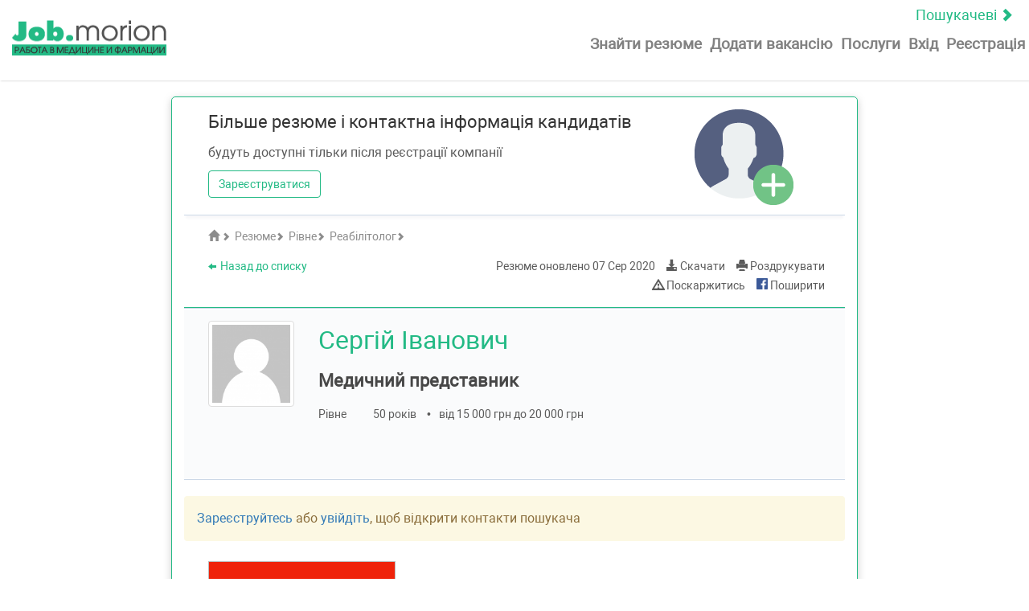

--- FILE ---
content_type: text/html; charset=UTF-8
request_url: https://job.morion.ua/ua/resume/13894912841/
body_size: 11493
content:
<!doctype html>
<html lang="ru">

<head>
    <meta charset="UTF-8">
    <link rel="shortcut icon" href="https://job.morion.ua/wp-content/themes/job_theme/favicon.ico">
    <title>Медичний представник | Реабілітолог | Рівне | 07 Сер 2020 | Резюме |  job.morion.ua</title>
    <meta name="description" content="Медичний представник | Реабілітолог | Рівне | 07 Сер 2020 | Резюме |  Спеціалізований сайт пошуку роботи в медицині и фармації - job.morion.ua">
    <meta property="og:title" content="Медичний представник | Реабілітолог | Рівне | 07 Сер 2020 | Резюме |  ">
    <meta property="og:description" content="Спеціалізований сайт пошуку роботи в медицині и фармації - job.morion.ua">
    <meta property="og:locale" content="ru_RU">
    <meta property="og:type" content="website">
    <meta property="og:url" content="https://job.morion.ua/resume/13894912841/">
    <meta property="og:site_name" content="Job Morion">
    <meta property="og:image" content="https://job.morion.ua/wp-content/themes/job_theme/img/logo/job_morion_logo-sm.png"/>
    <meta http-equiv="X-UA-Compatible" content="IE=edge">
    <meta name="author" content="">
    <meta name="viewport" content="width=device-width, initial-scale=1.0">
    
    <!-- Google Tag Manager -->
    <script>(function (w, d, s, l, i) {
            w[l] = w[l] || [];
            w[l].push({
                'gtm.start': new Date().getTime(), event: 'gtm.js'
            });
            var f = d.getElementsByTagName(s)[0],
                j = d.createElement(s), dl = l != 'dataLayer' ? '&l=' + l : '';
            j.async = true;
            j.src =
                'https://www.googletagmanager.com/gtm.js?id=' + i + dl;
            f.parentNode.insertBefore(j, f);
        })(window, document, 'script', 'dataLayer', 'GTM-KMPSBVX');</script>
    <!-- End Google Tag Manager -->

    <!-- HTML5 shim and Respond.js for IE8 support of HTML5 elements and media queries -->
    <!-- WARNING: Respond.js doesn't work if you view the page via file:// -->
    <!--[if lt IE 9]>
    <script src="https://oss.maxcdn.com/html5shiv/3.7.3/html5shiv.min.js"></script>
    <script src="https://oss.maxcdn.com/respond/1.4.2/respond.min.js"></script>
    <![endif]-->

    <script src="https://apis.google.com/js/platform.js" async defer></script>
    <meta name="google-signin-client_id" content="c869229634.apps.googleusercontent.com">

    <link rel='alternate' href='https://job.morion.ua/ua/resume/13894912841/' hreflang='uk'/>
            <link rel='alternate' href='https://job.morion.ua/resume/13894912841/' hreflang='ru'/><link rel="canonical" href="https://job.morion.ua/ua/ua/resume/13894912841/"/>

    		<script type="text/javascript">
		var ajaxurl = 'https://job.morion.ua/wp-admin/admin-ajax.php';
		</script>
		<link rel='dns-prefetch' href='//s.w.org' />
		<script type="text/javascript">
			window._wpemojiSettings = {"baseUrl":"https:\/\/s.w.org\/images\/core\/emoji\/2.3\/72x72\/","ext":".png","svgUrl":"https:\/\/s.w.org\/images\/core\/emoji\/2.3\/svg\/","svgExt":".svg","source":{"concatemoji":"https:\/\/job.morion.ua\/wp-includes\/js\/wp-emoji-release.min.js?ver=4.8.2"}};
			!function(a,b,c){function d(a){var b,c,d,e,f=String.fromCharCode;if(!k||!k.fillText)return!1;switch(k.clearRect(0,0,j.width,j.height),k.textBaseline="top",k.font="600 32px Arial",a){case"flag":return k.fillText(f(55356,56826,55356,56819),0,0),b=j.toDataURL(),k.clearRect(0,0,j.width,j.height),k.fillText(f(55356,56826,8203,55356,56819),0,0),c=j.toDataURL(),b!==c&&(k.clearRect(0,0,j.width,j.height),k.fillText(f(55356,57332,56128,56423,56128,56418,56128,56421,56128,56430,56128,56423,56128,56447),0,0),b=j.toDataURL(),k.clearRect(0,0,j.width,j.height),k.fillText(f(55356,57332,8203,56128,56423,8203,56128,56418,8203,56128,56421,8203,56128,56430,8203,56128,56423,8203,56128,56447),0,0),c=j.toDataURL(),b!==c);case"emoji4":return k.fillText(f(55358,56794,8205,9794,65039),0,0),d=j.toDataURL(),k.clearRect(0,0,j.width,j.height),k.fillText(f(55358,56794,8203,9794,65039),0,0),e=j.toDataURL(),d!==e}return!1}function e(a){var c=b.createElement("script");c.src=a,c.defer=c.type="text/javascript",b.getElementsByTagName("head")[0].appendChild(c)}var f,g,h,i,j=b.createElement("canvas"),k=j.getContext&&j.getContext("2d");for(i=Array("flag","emoji4"),c.supports={everything:!0,everythingExceptFlag:!0},h=0;h<i.length;h++)c.supports[i[h]]=d(i[h]),c.supports.everything=c.supports.everything&&c.supports[i[h]],"flag"!==i[h]&&(c.supports.everythingExceptFlag=c.supports.everythingExceptFlag&&c.supports[i[h]]);c.supports.everythingExceptFlag=c.supports.everythingExceptFlag&&!c.supports.flag,c.DOMReady=!1,c.readyCallback=function(){c.DOMReady=!0},c.supports.everything||(g=function(){c.readyCallback()},b.addEventListener?(b.addEventListener("DOMContentLoaded",g,!1),a.addEventListener("load",g,!1)):(a.attachEvent("onload",g),b.attachEvent("onreadystatechange",function(){"complete"===b.readyState&&c.readyCallback()})),f=c.source||{},f.concatemoji?e(f.concatemoji):f.wpemoji&&f.twemoji&&(e(f.twemoji),e(f.wpemoji)))}(window,document,window._wpemojiSettings);
		</script>
		<style type="text/css">
img.wp-smiley,
img.emoji {
	display: inline !important;
	border: none !important;
	box-shadow: none !important;
	height: 1em !important;
	width: 1em !important;
	margin: 0 .07em !important;
	vertical-align: -0.1em !important;
	background: none !important;
	padding: 0 !important;
}
</style>
<link rel='stylesheet' id='wsl-widget-css'  href='https://job.morion.ua/wp-content/plugins/wordpress-social-login/assets/css/style.css?ver=4.8.2' type='text/css' media='all' />
<link rel='stylesheet' id='bootstrap-css-css'  href='https://job.morion.ua/wp-content/themes/job_theme/css/bootstrap.min.css?ver=4.8.2' type='text/css' media='all' />
<link rel='stylesheet' id='jquery-ui-css'  href='https://job.morion.ua/wp-content/themes/job_theme/css/jquery-ui.css?ver=4.8.2' type='text/css' media='all' />
<link rel='stylesheet' id='autocomplete-css'  href='https://job.morion.ua/wp-content/themes/job_theme/css/jquery.auto-complete.css?ver=4.8.2' type='text/css' media='all' />
<link rel='stylesheet' id='bootstrap-select-css'  href='https://job.morion.ua/wp-content/themes/job_theme/css/bootstrap-select.min.css?ver=4.8.2' type='text/css' media='all' />
<link rel='stylesheet' id='main-css'  href='https://job.morion.ua/wp-content/themes/job_theme/css/main.min.css?ver=1768518198' type='text/css' media='all' />
<script type='text/javascript' src='https://job.morion.ua/wp-includes/js/jquery/jquery.js?ver=1.12.4'></script>
<script type='text/javascript' src='https://job.morion.ua/wp-includes/js/jquery/jquery-migrate.min.js?ver=1.4.1'></script>
<link rel='https://api.w.org/' href='https://job.morion.ua/wp-json/' />
<link rel="EditURI" type="application/rsd+xml" title="RSD" href="https://job.morion.ua/xmlrpc.php?rsd" />
<link rel="wlwmanifest" type="application/wlwmanifest+xml" href="https://job.morion.ua/wp-includes/wlwmanifest.xml" /> 
<link rel='prev' title='Медицинский представитель' href='https://job.morion.ua/resume/13894926219/' />
<link rel='next' title='Медичний представник' href='https://job.morion.ua/resume/13894912853/' />
<meta name="generator" content="WordPress 4.8.2" />
<link rel="canonical" href="https://job.morion.ua/resume/13894912841/" />
<link rel='shortlink' href='https://job.morion.ua/?p=13894912841' />
<link rel="alternate" type="application/json+oembed" href="https://job.morion.ua/wp-json/oembed/1.0/embed?url=https%3A%2F%2Fjob.morion.ua%2Fresume%2F13894912841%2F" />
<link rel="alternate" type="text/xml+oembed" href="https://job.morion.ua/wp-json/oembed/1.0/embed?url=https%3A%2F%2Fjob.morion.ua%2Fresume%2F13894912841%2F&#038;format=xml" />
    <meta name="yandex-verification" content="4514f678d3978c08"/>
    <meta name="google-site-verification" content="MPs90kGrhEBIuATAfh75a2SxR01zU26jsgQ_rPGu_BA"/>
    <script type="text/javascript">
        (function (i, s, o, g, r, a, m) {
            i['GoogleAnalyticsObject'] = r;
            i[r] = i[r] || function () {
                (i[r].q = i[r].q || []).push(arguments)
            }, i[r].l = 1 * new Date();
            a = s.createElement(o), m = s.getElementsByTagName(o)[0];
            a.async = 1;
            a.src = g;
            m.parentNode.insertBefore(a, m)
        })(window, document, 'script', 'https://www.google-analytics.com/analytics.js', 'ga');
        ga('create', 'UA-1182172-5', 'auto');
        ga('send', 'pageview');
    </script>

</head>

<body class="resume-template-default single single-resume postid-13894912841 wp-custom-logo">

<div id="fb-root"></div>
<script>(function (d, s, id) {
        var js, fjs = d.getElementsByTagName(s)[0];
        if (d.getElementById(id)) return;
        js = d.createElement(s);
        js.id = id;
        js.src = 'https://connect.facebook.net/uk_UA/sdk.js#xfbml=1&version=v2.12&appId=276665796154233&autoLogAppEvents=1';
        fjs.parentNode.insertBefore(js, fjs);
    }(document, 'script', 'facebook-jssdk'));</script>

<!-- Google Tag Manager (noscript) -->
<noscript>
    <iframe src="https://www.googletagmanager.com/ns.html?id=GTM-KMPSBVX"
            height="0" width="0" style="display:none;visibility:hidden"></iframe>
</noscript>
<!-- End Google Tag Manager (noscript) -->


<div class="wrap-site">
            <div class="hidden-xs">
            <div id='admixer_721ca9e9fc7c4ea6afec0d4affb91874_zone_18408_sect_5371_site_4601'></div>
        </div>
                <header class="site-header__search">
            <nav class="mobile-menu navbar top-menu " id="about">
    <a class="reload top-menu__status" href="https://job.morion.ua/ua/"
       rel='m_PageScroll2id'>Пошукачеві&nbsp;<span
                class="glyphicon glyphicon-chevron-right" aria-hidden="true"></span></a>
    <div class="navbar-header mobile-menu__navbar-header">
        <button type="button" class="navbar-toggle collapsed mobile-menu__button" data-toggle="collapse"
                data-target="#navbar-main">
            <span class="icon-bar"></span>
            <span class="icon-bar"></span>
            <span class="icon-bar"></span>
        </button>
        <div>
            <a class="navbar-brand hidden-xs hidden-sm hidden-md hidden-lg" href="https://job.morion.ua/ua/employer/"><img
                        src="https://job.morion.ua/wp-content/themes/job_theme/img/logo/job_morion_logo-sm.png" width="100"
                        height="23" alt="Специализированный сайт поиска работы в медицине и фармации &#8212; job.morion.ua" title="Специализированный сайт поиска работы в медицине и фармации &#8212; job.morion.ua"></a>
        </div>
        <div class="">
            <a class="navbar-brand" href="https://job.morion.ua/ua/employer/"><img
                        src="https://job.morion.ua/wp-content/themes/job_theme/img/logo/job_morion_logo-sm.png" width="192"
                        height="44" alt="Специализированный сайт поиска работы в медицине и фармации &#8212; job.morion.ua" title="Специализированный сайт поиска работы в медицине и фармации &#8212; job.morion.ua"></a>
        </div>
    </div>
    <div class="collapse navbar-collapse header-nav mobile-menu__navbar-collapse" id="navbar-main">
        <ul class="nav navbar-nav mobile-menu__list pull-right">
            <li class="mobile-menu__header">
                <div class="mobile-menu__header-left">
                    <a class="navbar-brand" href="https://job.morion.ua/ua/"><img src="https://job.morion.ua/wp-content/themes/job_theme/img/logo/job_morion_logo-sm.png" width="192" height="44" alt="Специализированный сайт поиска работы в медицине и фармации &#8212; job.morion.ua" title="Специализированный сайт поиска работы в медицине и фармации &#8212; job.morion.ua"></a>
                </div>
                <div class="mobile-menu__headerright">
                    <a class="top-menu__status" rel='m_PageScroll2id' href="https://job.morion.ua/ua/">Пошукачеві&nbsp;<span class="glyphicon glyphicon-chevron-right" aria-hidden="true"></span></a>
                    <button type="button" class="navbar-toggle collapsed mobile-menu__button" data-toggle="collapse" data-target="#navbar-main">
                        <span class="glyphicon glyphicon-remove"></span>
                    </button>
                </div>
            </li>
            <li class="mobile-menu__item enter-nav__li  reload"><a
                        class="enter-nav__link mobile-menu__link" href="https://job.morion.ua/ua/resumes/"
                        rel='m_PageScroll2id'>Знайти резюме</a></li>
                        <li class=" mobile-menu__item enter-nav__li " ><a
                        class="enter-nav__link mobile-menu__link"  href="#" onclick="show_modal_login('add-vacancy'); return false;">Додати вакансію</a>
            </li>
            <li class=" mobile-menu__item enter-nav__li services_li " ><a
                        class="enter-nav__link mobile-menu__link" href="https://job.morion.ua/ua/price/">Послуги</a>
            </li>
                            <li class="mobile-menu__item enter-nav__li"><a
                            class="enter-nav__link mobile-menu__link click"
                            id="button_login_modal" href="#" data-toggle="modal"
                            data-target="#login_modal">Вхід</a></li>
                <li class="mobile-menu__item enter-nav__li "><a class="enter-nav__link mobile-menu__link reload" href="https://job.morion.ua/ua/register-employer/">Реєстрація</a>
                </li>
                        <li class="mobile-menu__item mobile-menu__item-lang hidden-md hidden-lg"><a class="mobile-menu__title-lang"
                                                                                        rel='m_PageScroll2id'>Мова:</a>
                
                                        <a class="mobile-menu__link-lang " data-name="ru_RU" href="https://job.morion.ua/resume/13894912841/">RU</a>
                
                                        <a class="mobile-menu__link-lang  active" data-name="uk" href="https://job.morion.ua/ua/resume/13894912841/">UA</a>
                            </li>
        </ul>

    </div>
</nav>
        </header>
            

    <section class="section-resume">
    <div class="container-fluid">
        <div class="row">
            <div class="hidden-md col-lg-2 left-sidebar"></div>
            <div class="col-sm-12 col-md-12 col-lg-8 resume">

                                <div class="resume-must indent">
                    <div class="row">
                        <div class="col-md-9">
                            <h2 class="marginb-10">Більше резюме і контактна інформація кандидатів</h2>
                            <p class="text-muted marginb-10">будуть доступні тільки після реєстрації компанії</p>
                            <a class="btn btn-success marginb-10 reload"
                               href="https://job.morion.ua/ua/register-employer/">Зареєструватися</a>
                        </div>
                        <div class="col-md-3">
                            <img src="https://job.morion.ua/wp-content/themes/job_theme/img/icons/must-reg.png"
                                 alt="Зареєструватисяuser-pluse">
                        </div>
                    </div>
                </div>
                

            <div class="resume-top indent">
                <div class="resume-top__crumbs">
                    <p class="resume-top__h2 text-muted">
                        <span itemscope itemtype="http://data-vocabulary.org/Breadcrumb"><a itemprop="url"
                                                                                            href="https://job.morion.ua/ua/employer/"
                                                                                            class="resume-top__link text-muted reload"><span
                                        class="glyphicon glyphicon-home"></span>
                            <span itemprop="title" style="display:none;">Главная</span><span
                                        class="glyphicon glyphicon-chevron-right"></span></a></span>
                        <span itemscope itemtype="http://data-vocabulary.org/Breadcrumb"><a itemprop="url"
                                                                                            href="https://job.morion.ua/ua/resumes/"
                                                                                            class="resume-top__link text-muted reload"><span
                                        itemprop="title">Резюме</span><span
                                        class="glyphicon glyphicon-chevron-right"></span></a></span>
                                                    <span itemscope itemtype="http://data-vocabulary.org/Breadcrumb"><a itemprop="url"
                                                                                                href="https://job.morion.ua/ua/resumes_rovno"
                                                                                                class="resume-top__link text-muted reload">
                                <span itemprop="title">Рівне</span><span
                                            class="glyphicon glyphicon-chevron-right"></span></a></span>
                                                                            <span itemscope itemtype="http://data-vocabulary.org/Breadcrumb"><a itemprop="url"
                                                                                                href="https://job.morion.ua/ua/resumes_rovno_reabilitolog/"
                                                                                                class="resume-top__link text-muted reload"><span
                                            itemprop="title">Реабілітолог</span><span
                                            class="glyphicon glyphicon-chevron-right"></span></a></span>
                                            </p>
                </div>
                <div class="resume-top__info">
                    <div class="row">
                        <div class="col-md-5 menu-action-left">
                            <a href="#" onclick="goback();" class="menu-action__link"><span
                                        class="glyphicon glyphicon-arrow-left"></span>Назад до списку                            </a>
                        </div>
                        <div class="col-md-7 menu-action-right">
                                                        <p class="menu-action__item menu-action__update">Резюме оновлено                                <span itemprop="datePosted">07 Сер 2020</span>
                            </p>
                                                        <a class="menu-action__item menu-action__download pdf_page"
                               data-id="13894912841"
                               href="https://job.morion.ua/ua/resume/13894912841/pdf/"
                               target="_blank"><span
                                        class="glyphicon glyphicon-download-alt"></span>&nbsp;Скачати                            </a>
                            <a href="https://job.morion.ua/ua/resume/13894912841/print/"
                               class="menu-action__item menu-action__print print_page"
                               data-id="13894912841" target="_blank"><span
                                        class="glyphicon glyphicon-print"></span>&nbsp;Роздрукувати                            </a>
                                                        <a class="menu-action__item menu-action__post_complaint post_complaint"
                               data-post_type="resume" data-toggle="modal" data-target="#post_complaint"
                               href="#"><span
                                        class="glyphicon glyphicon-warning-sign"></span>&nbsp;Поскаржитись                            </a>
                            <div class="modal fade" id="post_complaint" tabindex="-1"
     role="dialog">
    <div class="modal-dialog modal-md">
        <div class="modal-content">
            <form id="form_post_complaint" method="post" class="form-horizontal validate_form">
                <fieldset>
                    <div class="modal-header">
                        <button type="button" class="close"
                                data-dismiss="modal"
                                aria-label="Close"><span
                                    aria-hidden="true">&times;</span>
                        </button>

                        <h3 class="modal-title text-success"
                            id="myModalLabel">Поскаржитись на резюме</h3>
                    </div>
                    <div class="modal-body">
                        <div class="modal-main">
                            <div class="row">
                                <div class="col-xs-12 col-sm-12">
                                    <p class="medium-darkgray">Мы отвечаем на каждое обращение в течение дня с 9:00 до 18:00 (кроме выходных и праздников).</p>
                                    <p class="medium-darkgray">На обращения полученные в другое время, мы отвечаем на следующий день.</p>
                                </div>
                            </div>

                            <div class="row">
                                <div class="col-xs-12 col-sm-12 ">
                                    <label class="text-success">Ваш E-mail                                        : </label>
                                    <input type="email" id="email" name="email" class="form-control"
                                           value=""
                                           required email maxlength="100">

                                </div>
                            </div>
                            <div class="row">
                                <div class="col-xs-12 col-sm-12">
                                    <label class="text-success">Причина                                        :</label>
                                </div>
                            </div>
                            <div class="row">
                                <div class="col-xs-12 col-sm-12">
                                        <textarea id="complaint_text" name="complaint_text" rows="5" style="width:100%"
                                                  maxlength="3000"></textarea>

                                </div>
                            </div>
                        </div>
                    </div>
                    <div class="modal-footer">
                        <button type="submit"
                                id="save_post_complaint"
                                data-id="13894912841"
                                class="btn btn-danger">Відправити</button>
                        <input type="hidden" id="post_id" name="post_id" value="13894912841"/>
                        <button type="reset" id="cancel_post_complaint" data-dismiss="modal"
                                class="btn btn-default">Відминити</button>
                    </div>
                </fieldset>
            </form>
        </div>
    </div>
</div>

                                                            <a target="_blank"
                                   href="https://www.facebook.com/sharer/sharer.php?u=https://job.morion.ua/resume/13894912841/&amp;src=sdkpreparse"
                                   class="fb-xfbml-parse-ignore menu-action__item">
                                    <img title="facebook" height="14px" width="14px"
                                         src="https://job.morion.ua/wp-content/themes/job_theme/img/soc_logo/facebook_16.png">&nbsp;Поширити                                </a>
                                                                                    </div>
                    </div>
                                    </div>
            </div>

            <div class="green-line"></div>
            
            <div class="resume-main" itemscope itemtype="http://schema.org/Person">
                <div class="contackt-block">
                    <div class="row resume-main__info marginb-20">
                        <div class="col-xs-12 col-sm-2 resume-main__photo">
                            <p class="add-top" itemprop="image">
                                <img class="img-thumbnail" src = "https://job.morion.ua/wp-content/themes/job_theme/img/avatar/default.png" title = "Фото"
                        alt = "Фото" >                             </p>
                        </div>
                        <div class="col-xs-12 col-sm-10 resume-main__info">
                            <h1 class="text-success marginb-10" itemprop="name">Сергій Іванович</h1>
                                                        <h2 class="text-success marginb-10">Медичний представник</h2>
                                                        <p class="short-info text-muted marginb-10">
                                                                    <span itemprop="workLocation"
                                          itemscope itemtype="http://schema.org/Place"><span
                                                itemprop="address"
                                                itemscope
                                                itemtype="http://schema.org/PostalAddress">
                                                <span itemprop="addressLocality">Рівне</span><span
                                                    class="hidden"
                                                    itemprop="addressRegion">Рівне</span>
                                            </span>
                                        </span>
                                                                        <span>
                                            50&nbsp;років                                        </span>
                                                                                                                                                                        <span>&bull;</span><span>від 15 000&nbsp;грн до 20 000&nbsp;грн</span>
                                
                            </p>
                                                    </div>
                    </div>
                    <div class="resume-main__info">
                        <div class="row contackt-item">
                                                    </div>
                        <div class="row contackt-item">
                            
                        </div>
                        <div class="row contackt-item">
                                                                                                            </div>
                                            </div>

                </div>
                                    <div class="alert alert-warning">
                        <a href="https://job.morion.ua/ua/register-employer/"> Зареєструйтесь </a> або <a href="#" data-toggle="modal" data-target="#login_modal"> увійдіть</a>, щоб відкрити контакти пошукача                    </div>
                                <div class="resume-send__block indent">
    <div class="button-resume__block">
                    <div class="alert alert-warning" style="display:none;">
                Для пропозиції вакансії Вам необхідно                <a href="#" data-toggle="modal" data-target="#login_modal">
                    авторизироваться на сайте                </a>
            </div>
                <button class="show-danger click"
                type="button" id="a_send_resume"  data-toggle="modal" data-target="#login_modal">
            ЗАПРОПОНУВАТИ ВАКАНСІЮ        </button>
            </div>
</div>
                

                <div class="resume-main__info indent">
                                                                <h2 class="text-success">
                            <span>Вид зайнятості:</span>
                        </h2>
                        <p>Не має значення</p>
                                    </div>


                <div class="resume-main__info indent">
                    
                </div>


                
                    <div class="resume-main__info indent">
                        <h2 class="text-success">
                            <span>Досвід роботи:</span>
                        </h2>

                                                                                    
                                <span itemscope itemtype="http://schema.org/Organization">
                                    <h3 class="marginb-10">
                                                                            <span class="text-dark bold text-success">Медичний представник</span>
                                                                            <br>
                                        <span class="text-muted">с 03.2019                                            -
                                            по 07.2020                                            <span>(1 рік 4 місяці)</span></span>
                                    </h3>

                                    <p class="marginb-10">
                                                                                    <span class="text-muted bold"
                                                  itemprop="name">Рост Груп</span>
                                                                                                                            <span class="text-muted"
                                                  itemprop="address">&nbsp;(Рівне)</span>
                                                                                <br>
                                                                                    <span class="text-muted"
                                                  itemprop="description">Лікувально-профілактичні заклади (лікарня, поліклініка)                                                    </span>
                                                                            </p>

                                                                </span>

                                                                                                                            <div class="gray-line"></div>
                                
                                <span itemscope itemtype="http://schema.org/Organization">
                                    <h3 class="marginb-10">
                                                                            <span class="text-dark bold text-success">Медичний представник</span>
                                                                            <br>
                                        <span class="text-muted">с 11.2017                                            -
                                            по 03.2019                                            <span>(1 рік 4 місяці)</span></span>
                                    </h3>

                                    <p class="marginb-10">
                                                                                    <span class="text-muted bold"
                                                  itemprop="name">Ананта</span>
                                                                                                                            <span class="text-muted"
                                                  itemprop="address">&nbsp;(Рівне)</span>
                                                                                <br>
                                                                                    <span class="text-muted"
                                                  itemprop="description">Лікувально-профілактичні заклади (лікарня, поліклініка)                                                    </span>
                                                                            </p>

                                                                            <p class="text-dark marginb-10"
                                           itemprop="description"><p>Виконання планів продаж,постановка позицій, планування та звітність, побудова партнерських взаємовідносин з клієнтами</p></p>
                                                                </span>

                                                                                                                            <div class="gray-line"></div>
                                
                                <span itemscope itemtype="http://schema.org/Organization">
                                    <h3 class="marginb-10">
                                                                            <span class="text-dark bold text-success">Медичний представник</span>
                                                                            <br>
                                        <span class="text-muted">с 04.2011                                            -
                                            по 10.2017                                            <span>(6 років 6 місяців)</span></span>
                                    </h3>

                                    <p class="marginb-10">
                                                                                    <span class="text-muted bold"
                                                  itemprop="name">Скан Біотек</span>
                                                                                                                            <span class="text-muted"
                                                  itemprop="address">&nbsp;(Рівне)</span>
                                                                                <br>
                                                                            </p>

                                                                            <p class="text-dark marginb-10"
                                           itemprop="description">Виконання планів продаж,постановка позицій,планування та звітність,побудова партнерських взаємовідносин з клієнтами.</p>
                                                                </span>

                                                </div>
                
                                    <div class="resume-main__info indent">
                        <h2 class="text-success"><span>Освіта:</span></h2>
                                                                                <span itemscope
                                  itemtype="http://schema.org/EducationalOrganization">
                                                                    <h3 class="marginb-10">
                                        <span class="text-dark bold text-success"
                                              itemprop="name">Мегу</span>
                                                                                    <span class="text-muted"
                                                  itemprop="address">&nbsp;(Рівне                                                )</span>
                                                                            </h3>
                                                                                                    <p class="text-muted marginb-10">Рік закінчення                                        &nbsp;2014</p>
                                                                                                    <p class="text-dark marginb-10">Фізична реабілітація</p>
                                                                                            </span>
                                            </div>
                
                                    <div class="resume-main__info indent">
                        <h2 class="text-success"><span>Володіння мовами:</span></h2>
                                                                                    <p class="text-muted marginb-10">Українська                                                                            - вільно <br>
                                                                                                                                            </p>
                                                                                                                <p class="text-muted marginb-10">Російська                                                                            - вільно <br>
                                                                                                                                            </p>
                                                                        </div>
                
                                            </div>


            
            
            <div class="gray-line"></div>
                                <div class="resume-main__info resume-similar indent">
                        <h2 class="marginb-20">Схожі резюме</h2>
                                                    <p class="marginb-10">
                                <a class="reload"
                                   href="https://job.morion.ua/ua/resume/13894912853/">Медичний представник                                </a>
                                                                    <span> - </span>
                                                                            <span class="resume-similar__name">Сергій Іванович</span>
                                                                                                                <span class="resume-similar__city text-muted">, Рівне, </span>
                                                                                                                <span class="resume-similar__old text-muted">50&nbsp;років</span>
                                                                                                </p>
                                            </div>
                                                    </div>

    </div>
</section>
<div class="gray-line"></div>

    

    <div class="clearfix"></div>
<footer class="site-footer">
    
        <div class="container-fluid">
            <div class="row flex-block__footer">
                <div class="col-xs-12 col-sm-6 col-md-3 col-lg-3 footer-information__block">
                    <div id="text-11" class="widget-container widget_text">			<div class="textwidget"><p>Роботодавцю</p></div>
		</div><div id="text-17" class="widget-container widget_text">			<div class="textwidget"><ul class="list-group">
    <li class="list-group-item"><a href="https://job.morion.ua/ua/resumes/">Знайти резюме</a></li>
    <li class="list-group-item"><a href="https://job.morion.ua/ua/my-vacancies/publish/">Мої вакансії</a></li>
    <li class="list-group-item"><a href="https://job.morion.ua/ua/my-get-response/">Відгуки</a></li>
    <li class="list-group-item"><a href="https://job.morion.ua/ua/add-vacancy/">Додати вакансію</a></li>
    <li class="list-group-item"><a href="https://job.morion.ua/ua/rules-vacancy/">Правила створення вакансії</a></li>
    <li class="list-group-item"><a href="https://job.morion.ua/ua/price/">Послуги</a></li>
    <li class="menu-item menu-item-type-post_type menu-item-object-page"><a class="little-gray" href="http://www.apteka.ua/">Аптека on-line</a></li>
</ul></div>
		</div>                </div>

                <div class="col-xs-12 col-sm-6 col-md-3 col-lg-3 footer-information__block">
                    <div id="text-12" class="widget-container widget_text">			<div class="textwidget"><p>Пошукачеві</p></div>
		</div><div id="text-8" class="widget-container widget_text">			<div class="textwidget"><ul class="list-group">
    <li class="list-group-item"><a href="https://job.morion.ua/ua/jobs/">Знайти роботу</a></li>
    <li class="list-group-item"><a href="https://job.morion.ua/ua/add-resume/">Розмістити резюме</a></li>
    <li class="list-group-item"><a class="little-gray" href="http://www.umj.com.ua/">Часопис on-line</a></li>
<li class="list-group-item little-gray">Справочник <a class="little-gray" href="https://compendium.com.ua/">Компендиум</a></li><li class="list-group-item little-gray"><a class="little-gray" href="https://ua.jooble.org/employer/jobposting">Размещение на Jooble</a></li></ul></div>
		</div>                </div>

                <div class="col-xs-12 col-sm-6 col-md-3 col-lg-3 footer-information__block">
                            <p>Популярні міста</p>
    <ul class="list-group">
            <li class="list-group-item"><a class="reload"
                    href="https://job.morion.ua/ua/resumes_kiev">Київ</a></li>
            <li class="list-group-item"><a class="reload"
                    href="https://job.morion.ua/ua/resumes_harkov">Харків</a></li>
            <li class="list-group-item"><a class="reload"
                    href="https://job.morion.ua/ua/resumes_dnepr">Дніпро</a></li>
            <li class="list-group-item"><a class="reload"
                    href="https://job.morion.ua/ua/resumes_odessa">Одеса</a></li>
            <li class="list-group-item"><a class="reload"
                    href="https://job.morion.ua/ua/resumes_lvov">Львів</a></li>
            <li class="list-group-item"><a class="reload"
                    href="https://job.morion.ua/ua/resumes_zaporozhe">Запоріжжя</a></li>
        </ul>
    <div id="text-13" class="widget-container widget_text">			<div class="textwidget"></div>
		</div>                </div>

                <div class="col-xs-12 col-sm-6 col-md-3 col-lg-3  wishes-block footer-information__block language-block">
                    <div id="text-9" class="widget-container widget_text">			<div class="textwidget"><div class="dropdown">
    <button class="btn btn-default dropdown-toggle" type="button" id="dropdownMenu1" data-toggle="dropdown">
        UA        <span class="glyphicon glyphicon-chevron-down"></span>
    </button>
        <ul class="dropdown-menu" role="menu" aria-labelledby="dropdownMenu1">
            
                                <li role="presentation" "><a role="menuitem" tabindex="-1" data-name="ru_RU" href="https://job.morion.ua/resume/13894912841/">RU</a></li>
            
                                <li role="presentation"  class="hidden"><a role="menuitem" tabindex="-1" data-name="uk" href="https://job.morion.ua/ua/resume/13894912841/">UA</a></li>
                    </ul>
</div></div>
		</div><div id="text-16" class="widget-container widget_text">			<div class="textwidget"><ul class="list-group"><li class="list-group-item"><a href="https://job.morion.ua/ua/o-job-morion-ua/">О job.morion.ua</a></li>
<li class="list-group-item"><a href="http://disclaimer.morion.ua/"  target="_blank">Конфіденційність</a></li>
<li class="list-group-item"><a href="https://job.morion.ua/ua/sitemap/">Карта сайту</a></li><li class="list-group-item"><a href="https://job.morion.ua/ua/contactus/?c=support">Допомога</a></li>
</ul></div>
		</div>                </div>

            </div>
        </div>
        <div class="copyright-block__footer">
            <div id="text-10" class="widget-container widget_text">			<div class="textwidget"><div class="container-fluid">
<div class="col-md-3 copyright-block__logo">
						<a href="https://job.morion.ua/ua/employer/"><img src="https://job.morion.ua/wp-content/themes/job_theme/img/logo/logo-gray.png" width="200" height="46" alt="Job.morion"></a>
					</div>
    <div class="col-md-6">
        <p>ООО «МОРІОН» © 2021 <br>Всі права захищені та охороняються діючим законодавством України. <br> Використання матеріалів з даного сайту можливе тільки з письмового дозволу компанії ТОВ «МОРІОН». <br> Адміністрація сайту не несе відповідальності за зміст розміщених оголошень.</p>
    </div>
        <div class="col-md-3">
        <p class="pull-right">Написати<a href="https://job.morion.ua/ua/contactus/?c=support"> support@job.morion.ua</a> Надсилайте свої зауваження і побажання по роботі і наповненню сайту.</p>
    </div>
</div></div>
		</div>            <div id="to_the_top">
                <a href="#about" rel='m_PageScroll2id'>
                    <span class="glyphicon glyphicon-chevron-up"></span>
                </a>
            </div>
        </div>

        
        <div class="spiner hidden">
        <div class="spiner-bg">
            <div class="spiner-object">
                <img src="https://job.morion.ua/wp-content/themes/job_theme/img/double_spiner.svg" alt="Ожидайте" title="Ожидайте">
            </div>
        </div>
    </div>
</footer>

<script type='text/javascript' src='https://job.morion.ua/wp-includes/js/jquery/ui/core.min.js?ver=1.11.4'></script>
<script type='text/javascript' src='https://job.morion.ua/wp-includes/js/jquery/ui/widget.min.js?ver=1.11.4'></script>
<script type='text/javascript' src='https://job.morion.ua/wp-includes/js/jquery/ui/mouse.min.js?ver=1.11.4'></script>
<script type='text/javascript' src='https://job.morion.ua/wp-includes/js/jquery/ui/sortable.min.js?ver=1.11.4'></script>
<script type='text/javascript'>
/* <![CDATA[ */
var wpcf7 = {"apiSettings":{"root":"https:\/\/job.morion.ua\/wp-json\/","namespace":"contact-form-7\/v1"},"recaptcha":{"messages":{"empty":"\u041f\u043e\u0436\u0430\u043b\u0443\u0439\u0441\u0442\u0430, \u043f\u043e\u0434\u0442\u0432\u0435\u0440\u0434\u0438\u0442\u0435, \u0447\u0442\u043e \u0432\u044b \u043d\u0435 \u0440\u043e\u0431\u043e\u0442."}}};
/* ]]> */
</script>
<script type='text/javascript' src='https://job.morion.ua/wp-content/plugins/contact-form-7/includes/js/scripts.js?ver=4.8'></script>
<script type='text/javascript' src='https://job.morion.ua/wp-content/themes/job_theme/js/jquery.scroll2Top.min.js?ver=4.8.2'></script>
<script type='text/javascript' src='https://job.morion.ua/wp-content/themes/job_theme/js/jquery.scroll2Top.min.js?ver=4.8.2'></script>
<script type='text/javascript' src='https://job.morion.ua/wp-content/themes/job_theme/js/jquery.scrollTo.min.js?ver=4.8.2'></script>
<script type='text/javascript' src='https://job.morion.ua/wp-content/themes/job_theme/extensions/pagescroll2id/PageScroll2id.min.js?ver=4.8.2'></script>
<script type='text/javascript' src='https://job.morion.ua/wp-content/themes/job_theme/js/jquery.auto-complete.min.js?ver=4.8.2'></script>
<script type='text/javascript' src='https://job.morion.ua/wp-content/themes/job_theme/js/cyrtolat.js?ver=4.8.2'></script>
<script type='text/javascript' src='https://job.morion.ua/wp-content/themes/job_theme/js/jquery.form.min.js?ver=4.8.2'></script>
<script type='text/javascript' src='https://job.morion.ua/wp-content/themes/job_theme/js/jquery.validate.min.js?ver=4.8.2'></script>
<script type='text/javascript' src='https://job.morion.ua/wp-includes/js/jquery/ui/datepicker.min.js?ver=1.11.4'></script>
<script type='text/javascript'>
jQuery(document).ready(function(jQuery){jQuery.datepicker.setDefaults({"closeText":"\u0417\u0430\u043a\u0440\u044b\u0442\u044c","currentText":"\u0421\u0435\u0433\u043e\u0434\u043d\u044f","monthNames":["\u042f\u043d\u0432\u0430\u0440\u044c","\u0424\u0435\u0432\u0440\u0430\u043b\u044c","\u041c\u0430\u0440\u0442","\u0410\u043f\u0440\u0435\u043b\u044c","\u041c\u0430\u0439","\u0418\u044e\u043d\u044c","\u0418\u044e\u043b\u044c","\u0410\u0432\u0433\u0443\u0441\u0442","\u0421\u0435\u043d\u0442\u044f\u0431\u0440\u044c","\u041e\u043a\u0442\u044f\u0431\u0440\u044c","\u041d\u043e\u044f\u0431\u0440\u044c","\u0414\u0435\u043a\u0430\u0431\u0440\u044c"],"monthNamesShort":["\u042f\u043d\u0432","\u0424\u0435\u0432","\u041c\u0430\u0440","\u0410\u043f\u0440","\u041c\u0430\u0439","\u0418\u044e\u043d","\u0418\u044e\u043b","\u0410\u0432\u0433","\u0421\u0435\u043d","\u041e\u043a\u0442","\u041d\u043e\u044f","\u0414\u0435\u043a"],"nextText":"\u0414\u0430\u043b\u0435\u0435","prevText":"\u041d\u0430\u0437\u0430\u0434","dayNames":["\u0412\u043e\u0441\u043a\u0440\u0435\u0441\u0435\u043d\u044c\u0435","\u041f\u043e\u043d\u0435\u0434\u0435\u043b\u044c\u043d\u0438\u043a","\u0412\u0442\u043e\u0440\u043d\u0438\u043a","\u0421\u0440\u0435\u0434\u0430","\u0427\u0435\u0442\u0432\u0435\u0440\u0433","\u041f\u044f\u0442\u043d\u0438\u0446\u0430","\u0421\u0443\u0431\u0431\u043e\u0442\u0430"],"dayNamesShort":["\u0412\u0441","\u041f\u043d","\u0412\u0442","\u0421\u0440","\u0427\u0442","\u041f\u0442","\u0421\u0431"],"dayNamesMin":["\u0412\u0441","\u041f\u043d","\u0412\u0442","\u0421\u0440","\u0427\u0442","\u041f\u0442","\u0421\u0431"],"dateFormat":"dd.mm.yy","firstDay":1,"isRTL":false});});
</script>
<script type='text/javascript' src='https://job.morion.ua/wp-content/themes/job_theme/js/chosen/chosen.jquery.min.js?ver=4.8.2'></script>
<script type='text/javascript' src='https://job.morion.ua/wp-content/themes/job_theme/js/jquery.cookie.js?ver=4.8.2'></script>
<script type='text/javascript' src='https://job.morion.ua/wp-content/themes/job_theme/js/jquery.mask.min.js?ver=4.8.2'></script>
<script type='text/javascript' src='https://job.morion.ua/wp-content/themes/job_theme/js/uk.js?ver=1.50'></script>
<script type='text/javascript' src='https://job.morion.ua/wp-content/themes/job_theme/js/bootstrap-select.min.js?ver=4.8.2'></script>
<script type='text/javascript' src='https://job.morion.ua/wp-content/themes/job_theme/js/bootstrap.min.js?ver=4.8.2'></script>
<script type='text/javascript' src='https://job.morion.ua/wp-content/themes/job_theme/js/send_response.js?ver=1.50'></script>
<script type='text/javascript'>
/* <![CDATA[ */
var ajax_object = {"ajaxurl":"http:\/\/job.morion.ua\/wp-admin\/admin-ajax.php","ajax_nonce":"c7e265fbab","pagename":"13894912841","get_parameters":[]};
/* ]]> */
</script>
<script type='text/javascript' src='https://job.morion.ua/wp-content/themes/job_theme/js/jscripts.js?ver=1.50'></script>
<script type='text/javascript' src='https://job.morion.ua/wp-content/themes/job_theme/js/click.js?ver=1.50'></script>
<script type='text/javascript' src='https://job.morion.ua/wp-includes/js/wp-embed.min.js?ver=4.8.2'></script>

<!--<link rel="stylesheet" href="https://code.jquery.com/ui/1.11.1/themes/smoothness/jquery-ui.css" />-->

<div class="modal fade" tabindex="-1" role="dialog" id="goaway-confirm"
     aria-labelledby="goaway-confirm-modal">
    <div class="modal-dialog modal-md">
        <div class="modal-content">
            <div class="modal-header">
                <button type="button" class="close" data-dismiss="modal"
                        aria-label="Close">
                    <span aria-hidden="true">&times;</span></button>
                <h3 class="modal-title"
                    id="myModalLabel">Перехід за зовнішнішнім посиланням</h3>
            </div>
            <div class="modal-body">
                <div class="row modal-main">
                    <div class="col-xs-12 col-sm-12">
                        <p><span class="ui-icon ui-icon-alert" style="float:left; margin:12px 12px 20px 0;"></span>Увага! Ви збираєтесь перейти за зовнішнішнім посиланням <a class="external-link" href=""></a></br>Сайт job.morion.ua не несе відповідальності за вміст сайта за посиланням. Якщо у вас немає серйозних підстав довіряти цьому сайту, настійно рекомендуємо не вказувати ніяких своїх особистих даних, наприклад e-mail і паролів на сторонніх сайтах.</p>
                    </div>
                </div>
            </div>
            <div class="modal-footer">
                <button type="button" id="ok-goaway"
                        class="btn btn-danger pull-left">Перейти</button>
                <button type="reset" id="cancel-goaway" data-dismiss="modal"
                        class="btn btn-default pull-right">Відминити</button>
            </div>
        </div>
    </div>
</div><!-- Login Modal -->
    <div class="modal bs-example-modal-sm" id="login_modal" tabindex="-1" role="dialog" aria-labelledby="myModalLabel">
        <div class="modal-dialog modal-sm" role="document">
            <div class="login-modal">
                <form class="form-horizontal validate_form" id="loginform_modal" name="loginform" method="post"  action="/wp-login.php">
                    <fieldset>

                    <div class="login-logo text-center">
                        <img src="https://job.morion.ua/wp-content/themes/job_theme/img/logo/job_morion_logo-sm.png" alt="Логотип">
                    </div>
                    <div class="form-group">
                        <input type="email" class="form-control user_email" name="log" size="20"
                               placeholder="E-mail" value="" required email>
                        <i class="fa fa-user"></i>
                    </div>
                    <div class="form-group help">
                        <input type="password" class="form-control user_pass" name="pwd" size="20"
                               placeholder="Пароль" value="" required>
                        <i class="fa fa-lock"></i>
                        <a href="#" class="fa fa-question-circle"></a>
                    </div>
                    <div class="form-group">
                        <div class="clearfix"></div>
                        <div class="form-bottom">
                            <button type="submit"
                                    class="btn btn-default pull-left">Увійти</button>
                            <button type="button" class="btn btn-default pull-right"
                                    onclick="location.replace('https://job.morion.ua/ua/register-competitor/');">Реєстрація</button>
                            <input type="hidden" class="redirect_to" name="redirect_to" value="">
                        </div>
                    </div>
                    <div class="login-modal__footer">
                        <div class="main-checkbox">
                            <span class=""><a href="https://job.morion.ua/wp-login.php?action=lostpassword&redirect_to=https://job.morion.ua/ua/">Забув пароль?</a></span>
                        </div>
                        <div class="social-icons">
                                                            <div class="social-icons pull-left">
                                    
<!--
	wsl_render_auth_widget
	WordPress Social Login 2.3.3.
	http://wordpress.org/plugins/wordpress-social-login/
-->

<style type="text/css">
.wp-social-login-connect-with{}.wp-social-login-provider-list{}.wp-social-login-provider-list a{}.wp-social-login-provider-list img{}.wsl_connect_with_provider{}</style>

<div class="wp-social-login-widget">

	<div class="wp-social-login-connect-with"></div>

	<div class="wp-social-login-provider-list">

		<a rel="nofollow" href="https://job.morion.ua/wp-login.php?action=wordpress_social_authenticate&#038;mode=login&#038;provider=Facebook&#038;redirect_to=https%3A%2F%2Fjob.morion.ua%2Fua%2Fresume%2F13894912841%2F" title="Connect with Facebook" class="wp-social-login-provider wp-social-login-provider-facebook" data-provider="Facebook">
			<img alt="Facebook" title="Connect with Facebook" src="https://job.morion.ua/wp-content/plugins/wordpress-social-login/assets/img/32x32/wpzoom/facebook.png" style="height: 33px" />
		</a>

		<a rel="nofollow" href="https://job.morion.ua/wp-login.php?action=wordpress_social_authenticate&#038;mode=login&#038;provider=Google&#038;redirect_to=https%3A%2F%2Fjob.morion.ua%2Fua%2Fresume%2F13894912841%2F" title="Connect with Google" class="wp-social-login-provider wp-social-login-provider-google" data-provider="Google">
			<img alt="Google" title="Connect with Google" src="https://job.morion.ua/wp-content/plugins/wordpress-social-login/assets/img/32x32/wpzoom/google.png" style="height: 33px" />
		</a>

	</div>

	<div class="wp-social-login-widget-clearing"></div>

</div>

<!-- wsl_render_auth_widget -->

                                </div>
                                                    </div>
                    </div>
                    </fieldset>
                </form>
            </div>
        </div>
    </div>
<div class="modal fade" tabindex="-1" role="dialog" id="double_send"
     aria-labelledby="double_send-modal">
    <div class="modal-dialog modal-md">
        <div class="modal-content">
            <div class="modal-header">
                <button type="button" class="close" data-dismiss="modal"
                        aria-label="Close">
                    <span aria-hidden="true">&times;</span></button>
                <h3 class="modal-title"
                    id="myModalLabel">Повторное отправление</h3>
            </div>
            <div class="modal-body">
                <div class="row modal-main">
                    <div class="col-xs-12 col-sm-12">
                        <p>Вы уже отправляли эту вакансию на данное резюме</p>
                    </div>
                </div>
            </div>
            <div class="modal-footer">
                <input type="hidden" id="id" name="id">
                <button type="button" id="ok-double_send"
                        class="btn btn-danger pull-left">Надіслати повторно</button>
                <button type="reset" id="cancel-double_send" data-dismiss="modal"
                        class="btn btn-default pull-right">Відминити</button>
            </div>
        </div>
    </div>
</div></body>
</html>



